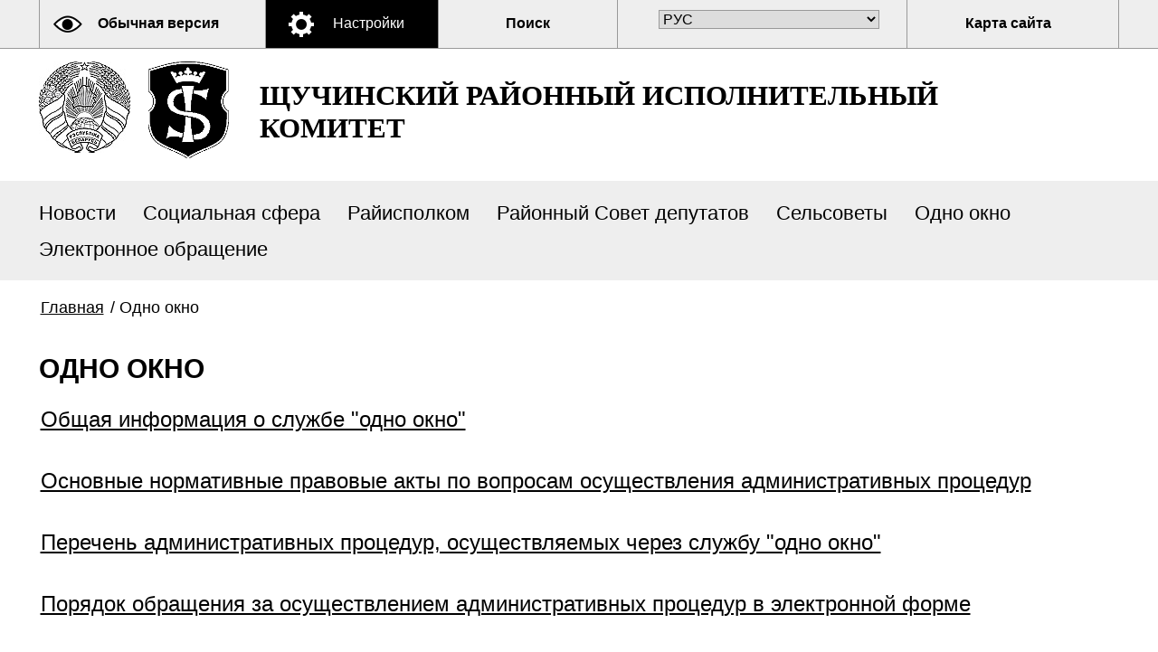

--- FILE ---
content_type: text/html; charset=UTF-8
request_url: https://schuchin.gov.by/special/ru/okno-ru/
body_size: 3325
content:
		    <!DOCTYPE HTML>
<html lang="ru-RU">
<head>
    <meta charset="utf-8" />
    <meta name="viewport" content="width=device-width, initial-scale=1.0" />
            <title>Одно окно | | Щучинский район | Щучин | Щучинский райисполком | Новости Щучинского района</title>
    <link rel="stylesheet" href="/styles/design/special_styles.css" type="text/css" />
        <link rel="icon" href="/desimages/favicon.gif" type="image/gif"/>
    <script src="/scripts/design/hv_scripts.js"></script>

    <meta name="keywords" content=""/>
    <meta name="description" content=""/>
</head>
<body id="hv_main_part" class="hv_white">
    <a id="to_top" class="to_top_a"></a>

    <div class="hv_top">
    <div class="all">   
                 <div class="hv_to_normal"><a href="/ru/" title="Обычная версия">Обычная версия</a></div>

        <div class="hv_options_closed" id="hv_options_close" onclick="hv_options.OpenOptions('hv_options_close', 'hv_options_opened', 'hv_options_closed')">Настройки
        </div>
        <div class="hv_search_nsel" id="hv_options_search"><a  onclick="showHide('hv_search_block');" href="javascript:void(0)">Поиск</a></div>
        <div class="hv_search_block" id="hv_search_block">
            		<form method="get" action="/special/ru/search-ru/getResults/" class="search_form">
	<input type="text" value="" placeholder="Поиск по сайту" id="search_str" name="query" class="hv_in_text"/>
        <input type="submit" class="hv_search_form_btn" value="Найти"/>
</form>
        </div>
        <div class="hv_lang">
            		<select onchange="change_lang(this)">
    	
        <option value="/special/ru/" selected>РУС</option>
    	
        <option value="/special/en/" >ENG</option>
    	
        <option value="/special/by/" >БЕЛ</option>
    </select>

        </div>
        <div id="hv_optionsMenu">
            <div class="hv_opt_block">
                <div class="hv_om_font_title">Настройки шрифта</div>
                <div class="hv_om_item hv_om_sel " id="hv_om_ptsans" onclick="hv_options.ChangeFontType('Arial', this)">Arial</div>
                <div class="clear"></div>
                <div class="hv_om_item" id="hv_om_timesnewroman" onclick="hv_options.ChangeFontType('Times New Roman', this)">Times New Roman</div>
                <div class="clear"></div>
            </div>	
            <div class="hv_opt_block">
                <div class="hv_om_font_title">Размер шрифта</div>
                <div id="hv_small_font" class="hv_font_all">
                        <a onclick="hv_options.ChangeFont('18', 'hv_small_font')" title="Маленький размер шрифта (18 пикселей)">A</a>
                </div>
                <div id="hv_medium_font" class="hv_font_all hv_font_sel ">
                        <a onclick="hv_options.ChangeFont('24', 'hv_medium_font')" title="Средний размер шрифта (24 пикселя)">A</a>
                </div>
                <div id="hv_large_font" class="hv_font_all">
                        <a onclick="hv_options.ChangeFont('30', 'hv_large_font')" title="Большой размер шрифта (30 пикселей)">A</a>
                </div>
            </div>
            <div class="hv_opt_block">
                <div class="hv_om_font_title_small hv_in">Межбуквенное расстояние</div>
                <div class="hv_om_item hv_om_sel" id="hv_om_normal" onclick="hv_options.ChangeLetterSpacing('normal', this)">Стандартное</div>
                <div class="clear"></div>
                <div class="hv_om_item" id="hv_om_larger" onclick="hv_options.ChangeLetterSpacing('5px', this)">Увеличенное</div>
                <div class="clear"></div>
                <div class="hv_om_item" id="hv_om_large" onclick="hv_options.ChangeLetterSpacing('10px', this)">Большое</div>
                <div class="clear"></div>
            </div>
            <div class="hv_opt_block hv_block_ots">
                <div class="hv_om_font_title hv_in">Цветовая схема</div>
                <div class="hv_om_color_item hv_om_color_sel" id="hv_om_white" onclick="hv_options.ChangeColor('hv_white', 'hv_bw', 'hv_bw', 'hv_om_white')"><div ><span>Черным <br/> по белому</span></div></div>
                <div class="hv_om_color_item" id="hv_om_black" onclick="hv_options.ChangeColor('hv_black_bk', 'hv_black', 'hv_black', 'hv_om_black')"><div><span>Белым <br/>по черному</span></div></div>
                <div class="clear"></div>
            </div>
            <div class="hv_opt_block hv_block_ots2">
                <div class="hv_om_close" onclick="hv_options.OpenOptions('hv_options_close', 'hv_options_opened', 'hv_options_closed')"></div>
            </div>
            <div class="clear"></div>
        </div>		
        <div class="hv_sitemap_block"><a href="/special/ru/sitemap_special-ru/" title="Карта сайта">Карта сайта</a></div>
        <div class="clear"></div>                
     </div>       
    </div>  
<div  class="all">
    <div class="top">
        <a href="/special/ru/" title="На главную" class="hv_gerb_rb"></a>
        <a href="/special/ru/" title="На главную" class="hv_gerb"></a>
        <a title="На главную" href="/special/ru/" class="hv_logo_text">Щучинский районный исполнительный комитет</a>
                <div class="clear"></div>
    </div>
</div>        
    <div class="hv_top_menu_all"  id="h_menu">
        		<div class="all hv_top_menu">
                        <div class="hv_top_menu_item">
                                    <a   href="https://schuchin.gov.by/special/ru/lenta-news-ru/" title="Новости">Новости</a>
                            </div>
                                <div class="hv_top_menu_item">
                                    <a   href="https://schuchin.gov.by/special/ru/social-ru/" title="Социальная сфера">Социальная сфера</a>
                            </div>
                                <div class="hv_top_menu_item">
                                    <a   href="https://schuchin.gov.by/special/ru/rayispolkom-ru/" title="Райисполком">Райисполком</a>
                            </div>
                                <div class="hv_top_menu_item">
                                    <a   href="https://schuchin.gov.by/special/ru/deputaty-ru/" title="Районный Совет депутатов">Районный Совет депутатов</a>
                            </div>
                                <div class="hv_top_menu_item">
                                    <a   href="https://schuchin.gov.by/special/ru/selsov-ru/" title="Сельсоветы">Сельсоветы</a>
                            </div>
                                <div class="hv_top_menu_item">
                                    <a   href="https://schuchin.gov.by/special/ru/one-window-granica-ru/" title="Одно окно">Одно окно</a>
                            </div>
                                <div class="hv_top_menu_item">
                                    <a   href="https://schuchin.gov.by/special/ru/social_reception-ru/" title="Электронное обращение">Электронное обращение</a>
                            </div>
                <div class="clear"></div>
</div>
    </div>
     
    
<div  class="all">  


<div class="main_inner">
      		
    		




    

<div class="inner_content">
    <div class="news_view_left_col">        
       
            		<div class="taxonomy mb-3 mb-sm-5"><a href="/special/ru/" title="Главная">Главная</a>&nbsp;/
   
      	<span>Одно окно</span>
       
</div>
        
                <h1 class="inner_section_h1">Одно окно</h1>
        		    <ul class="sp_menu other ">

                
                                          

                                                                                                    <ul>              
                
                                          

                                                                                            </li>
                                          

                                                                                            </li>
                                          

                                                                                                </li>
                                </ul></li>
    
                                          

                                                                                                    <ul>              
                
                                          

                                                                                            </li>
                                          

                                                                                            </li>
                                          

                                                                                            </li>
                                          

                                                                                            </li>
                                          

                                                                                            </li>
                                          

                                                                                            </li>
                                          

                                                                                            </li>
                                          

                                                                                                </li>
                                </ul></li>
    
                                          

                                                                                                                </li>  
                
                                          

                                                                                                    <ul>              
                
                                          

                                                                                            </li>
                                          

                                                                                            </li>
                                          

                                                                            <ul>                
                                          

                                                                            <ul>                
                                          

                                                                                                </li>
                                </ul></li>
    
                                          

                                                                                            </li>
                                          

                                                                                                </li>
                                </ul></li>
            </ul></li>
    
                                          

                                                                                                                </li>  
                
                                          

                                                                                                                </li>  
                
                                          

                                                                                                    <ul>              
                
                                          

                                                                                            </li>
                                          

                                                                                            </li>
                                          

                                                                                            </li>
                                          

                                                                                            </li>
                                          

                                                                                            </li>
                                          

                                                                                            </li>
                                          

                                                                                            </li>
                                          

                                                                                            </li>
                                          

                                                                                            </li>
                                          

                                                                                            </li>
                                          

                                                                                            </li>
                                          

                                                                                            </li>
                                          

                                                                                            </li>
                                          

                                                                                            </li>
                                          

                                                                                            </li>
                                          

                                                                                            </li>
                                          

                                                                                            </li>
                                          

                                                                                            </li>
                                          

                                                                                            </li>
                                          

                                                                                            </li>
                                          

                                                                                            </li>
                                          

                                                                                            </li>
                                          

                                                                                            </li>
                                          

                                                                                            </li>
                                          

                                                                                            </li>
                                          

                                                                                                </li>
                                </ul></li>
    
                                          

                                                                                                    <ul>              
                
                                          

                                                                                            </li>
                                          

                                                                                            </li>
                                          

                                                                                            </li>
                                          

                                                                                            </li>
                                          

                                                                                            </li>
                                          

                                                                                                </li>
                                </ul></li>
    
                                          

                                                                                                                </li>  
                
                                          

                                                                                                    <ul>              
                
                                          

                                                                                            </li>
                                          

                                                                                            </li>
                                          

                                                                                            </li>
                                          

                                                                                            </li>
                                          

                                                                                            </li>
                                          

                                                                                                </li>
                                </ul></li>
    
                                          

                                                                                                                </li>  
                                                            </ul></li>
                        </ul>
        <div class="inner_view clearfix">
                                                                                    <div class="inner_view_right_col pt-3 pl-sm-53">
                    
                                
                <div class="inner_text clearfix">
<p align="center" style="text-align: left;"><a href="/special/ru/12345-ru">Общая информация о службе "одно окно"</a></p> 
<p align="center" style="text-align: left;"><a href="/uploads/files/Obrazcy-odno-okno/PEREChNI/perechen-pravovyh-aktov-1.pdf">Основные нормативные правовые акты по вопросам осуществления административных процедур</a></p> 
<p align="center" style="text-align: left;"><a href="/special/ru/per-ru">Перечень административных процедур, осуществляемых через службу "одно окно"</a></p> 
<p align="center" style="text-align: left;"><a href="/special/ru/perelf-ru">Порядок обращения за осуществлением административных процедур в электронной форме</a></p> 
<p align="center" style="text-align: left;"><a href="/special/ru/prava-ru">Права и обязанности заинтересованных лиц, а также третьих лиц</a></p> 
<p align="center" style="text-align: left;"><a href="/special/ru/por-ru">Порядок обжалования административных решений</a></p> 
<p align="center" style="text-align: left;"><a href="/special/ru/noi-ru">Наименование и место нахождения вышестоящего органа</a></p> 
<p align="center" style="text-align: left;"><a href="/special/ru/ocen-ru">Оценить работу службы «одно окно» на портале рейтинговой оценки</a></p></div>
                                                                           
                                            </div>
        </div>
    </div>
    
</div>
    <div class="clear"></div>
</div>
    
            
                        </div>
        <!--<div class="hv_top_menu_all">
                    </div>-->
        <div class="footer">
            <div class="all">
                <a href="#to_top" title="Наверх" class="to_top"></a>
                <div class="copyright">
                                                		

<p>					© Щучинский районный исполнительный комитет, 2025					<br /> <span class="footer_second_line">Разработка и поддержка сайта</span> <span class="footer_belta_name"> <a href="http://belta.by/">БЕЛТА</a> </span> </p>


                    
                </div>
                <div class="clear"></div>
            </div>
        </div>
    
    <script>
        var defSet = new Object();
        defSet = getStandartOptions();    
        var defLetterSpacing = new Object();
        var defLetterSpacing = getStandartLetterSpacing();    
        var defFontType = new Object();
        defFontType =  getStandartFontType();    
        var set = new Object(); 
        set = getAllOptions();
        for(var key in defSet)
            set[key] = set[key] || defSet[key];    
        if(set.hv_font_family != "Times New Roman")
           set.hv_font_family = "pt sans caption";   
        set.hv_letter_spacing_id = defLetterSpacing[set.hv_letter_spacing];    
        set.hv_font_type_id = defFontType[set.hv_font_family];    
        hv_options = new hvOptions('hv_main_part', 'hv_optionsMenu','hv_optionsMenu',set);
    </script>
    <script src="/scripts/design/jquery-3.4.1.min.js"></script>
    <script src="/scripts/design/script.js"></script>
    
  


        
</body>
</html>

--- FILE ---
content_type: text/css
request_url: https://schuchin.gov.by/styles/design/special_styles.css
body_size: 7369
content:
body{font-family:Arial, tahoma, sans-serif;margin:0px;font-size:24px}
*{-moz-box-sizing:border-box;-webkit-box-sizing:border-box;box-sizing:border-box;}
.end{clear:both;font-size:1px;margin:0px;}

.hv_white{background:#fff;color:#000;}
.hv_black_bk{background:#000;color:#fff;}

img{border:0px;margin: 5px 15px 10px 0px;float:left}
.all img{display: none}
.clear{clear:both;font-size:1px}
.left{float:left}
.right{float:right}
p{margin:0px 0px 40px}
a{color:inherit;text-decoration:underline;padding: 0px 2px}
a:hover{text-decoration: none}
.hv_white a{color:#000;}
.hv_black_bk a{color:#fff;}
.hv_white a:hover{color:#fff;background-color: #000}
.hv_white .hv_search_sel a:hover{background:#5d5d5d url("/desimages/special/search_h.png") 30px center  no-repeat;}
.hv_black_bk a:hover{color:#000;background-color: #fff}
.hv_black_bk .hv_search_sel a:hover{background:#d2d2d2 url("/desimages/special/search.png") 30px center  no-repeat;color: #000}
.to_top_a{padding: 0px;font-size: 0px;}

h1{font-size:125%;color:inherit;margin-top:40px;margin-bottom:25px;padding:0px;position:relative;z-index:10;text-transform:uppercase}
h2{font-size:125%;margin-top:15px;margin-bottom:25px;padding:0px;position:relative;z-index:10}
h3{font-size:115%;margin-top:15px;margin-bottom:5px;padding:0px;position:relative;z-index:10;}
h1+h2{margin-top:0px}
h2+h3{margin-top:0px}
.hv_date+h1{margin-top:20px}

p+h2, p+h3, p+h4{margin-top:0px}

ol{margin:15px 0px 15px 0px;padding:0px;list-style-position:inside;}
ol li{margin:8px 0px 0px;}
ol li ol{margin:24px 0px 24px 15px}
ul{margin:15px 0px 15px 0px;padding:0px;list-style:none;}
ul li{margin-top:8px;}
ul li:first-child{margin-top:0px}
ul li ul{margin:24px 0px 24px 10px}
#hv_main_part > div:nth-of-type(4){
    min-height: calc(100vh - 360px);
}
table{border-collapse: collapse;margin:15px 0px;}
caption{font-weight:bold;text-align:left;padding-bottom:10px}
th{font-weight:bold;}
th, td{padding:8px;border:2px;}
td{vertical-align:top;}
.hv_white ul li{background:url("/desimages/special/ul_b.png") left 10px  no-repeat;padding-left:35px;margin-top:10px;}
.hv_black_bk  ul li{background:url("/desimages/special/ul.png") left 10px  no-repeat;padding-left:35px;margin-top:10px;}

ol{margin:15px 0px 8px 0px;padding:0px;list-style: none;counter-reset: item}

.hv_white ol li:before{background: #000;color: #fff;}
.hv_black_bk ol li:before{background: #fff;color: #000;}
ol li:before{counter-increment:item; content:counters(item,".");margin-right:5px;padding:1px 5px;font-weight:bold;text-align: center;line-height: 1}

ol li{margin:15px 0px 0px; margin-bottom: 10px; padding-top: 2px;position: relative;
}

ol li ol li {
    margin-bottom: 10px;
    padding-left: 40px;
    padding-top: 2px;
}

ol li ol li ol li {
	padding-left:40px;
}

ol li ol li ol  {
margin-left:10px;
}

.hv_om_font_title {padding: 0 10px;}
.hv_opt_block hv_block_ots2{display: none}

.hv_white table, .hv_white th, .hv_white td{border:2px solid #000}
.hv_black_bk table, .hv_black_bk th, .hv_black_bk td{border:2px solid #fff}

.hv_white th{background-color:#fff;color:#000}
.hv_black_bk th{background-color:#000;color:#fff;}

.all{width:1273px;margin:0px auto;position:relative;padding: 0px 39px}
.main{padding: 50px 0px}
.main img{display: none}

.hv_top{font-size:16px;position:relative;letter-spacing:normal;color:#fff;border-bottom:1px solid #999999;min-width: 1268px;font-family: 'Arial'}
.hv_white .hv_top{background-color:#eee;}
.hv_black_bk .hv_top{background-color:#5d5d5d;}

.hv_om_font_title, .hv_om_font_title_small{font-size:14px;font-weight:bold;margin-top:12px;text-align:center;margin-bottom:25px;}
.hv_om_font_title_small{margin-right:5px}

#hv_om_normal, #hv_om_larger, #hv_om_large{margin-right:5px}
#hv_om_normal{letter-spacing:normal}
#hv_om_larger{letter-spacing:3px}
#hv_om_large{letter-spacing:6px;margin-right:0px}

.hv_to_normal{width:250px;float:left;padding:17px 0px 18px 0px;border-left:1px solid #999; }
.hv_white  .hv_to_normal{background:url("/desimages/special/normal.png") 15px center  no-repeat;}
.hv_white  .hv_to_normal:hover{background:#5d5d5d url("/desimages/special/normal_h.png") 15px center  no-repeat;}
.hv_white  .hv_to_normal:hover a{color:#fff;}
.hv_black_bk .hv_to_normal{background:url("/desimages/special/normal_h.png") 15px center  no-repeat;}
.hv_black_bk .hv_to_normal:hover{background:#d2d2d2 url("/desimages/special/normal.png") 15px center  no-repeat;}
.hv_black_bk .hv_to_normal:hover a{color:#000;background-color:transporant}
.hv_white .hv_to_normal a{color:#000;text-decoration:none;font-size:16px;font-weight:bold;padding:17px 10px 18px 64px;}
.hv_black_bk .hv_to_normal a{color:#fff;text-decoration:none;font-size:16px;font-weight:bold;padding:17px 10px 18px 64px;}
.hv_to_normal a:hover{background-color:transparent}

.hv_sitemap_block{width:234px;float:left;padding:17px 0px 18px 0px;border-right:1px solid #999;}
.hv_white  .hv_sitemap_block:hover{background-color: #5d5d5d}
.hv_white  .hv_sitemap_block:hover a{color:#fff;background-color:transporant}
.hv_black_bk .hv_sitemap_block:hover{background-color: #d2d2d2}
.hv_black_bk .hv_sitemap_block:hover a{color:#000;background-color:transporant}
.hv_white .hv_sitemap_block a{color:#000;text-decoration:none;font-size:16px;font-weight:bold;padding:17px 48px 18px 64px;background-color:transporant}
.hv_black_bk .hv_sitemap_block a{color:#fff;text-decoration:none;font-size:16px;font-weight:bold;padding:17px 48px 18px 64px;background-color:transporant}
.hv_sitemap_block a:hover{background-color:transparent}

.hv_options_closed,.hv_options_opened{float:left;cursor:pointer;padding:17px 30px 18px 74px;border-left:1px solid #999;}
#hv_options_close{width:191px;}
.hv_white .hv_options_closed,.hv_options_opened{background:#000 url("/desimages/special/opt.png") 25px center  no-repeat;}
.hv_white .hv_options_closed:hover,.hv_white .hv_options_opened{background:#5d5d5d url("/desimages/special/opt_h.png") 25px center  no-repeat;cursor:pointer;color: #fff}
.hv_white .hv_options_opened{display:block}



.hv_black_bk .hv_options_closed,.hv_options_opened{background:#fff url("/desimages/special/opt_b.png") 25px center  no-repeat;color:#000;}
.hv_black_bk .hv_options_closed:hover, .hv_black_bk .hv_options_opened{background:#d2d2d2 url("/desimages/special/opt_b.png") 25px center  no-repeat;cursor:pointer;color: #000}
.hv_black_bk .hv_options_opened{display:block}

.hv_search_nsel,.hv_search_sel{width:198px;float:left;cursor:pointer;padding:17px 0px 18px 0px;border-left:1px solid #999;}
.hv_white  .hv_search_nsel{background: url("/desimages/special/search.png") 30px center  no-repeat;}
.hv_white  .hv_search_nsel:hover,.hv_white .hv_search_sel{background:#5d5d5d url("/desimages/special/search_h.png") 30px center  no-repeat;}
.hv_white .hv_search_nsel a,.hv_white .hv_search_sel a{color:#000;text-decoration:none;font-size:16px;font-weight:bold;padding:17px 70px 19px 74px;}
.hv_white  .hv_search_nsel:hover a,.hv_white .hv_search_sel a{color:#fff;}
.hv_black_bk .hv_search_nsel{background: url("/desimages/special/search_h.png") 30px center  no-repeat;}
.hv_black_bk .hv_search_nsel:hover,.hv_black_bk .hv_search_sel{background:#d2d2d2 url("/desimages/special/search.png") 30px center  no-repeat;}
.hv_black_bk .hv_search_nsel a,.hv_black_bk .hv_search_sel a{text-decoration:none;font-size:16px;font-weight:bold;padding:17px 70px 19px 80px;}
.hv_black_bk .hv_search_nsel a{color: #fff}
.hv_black_bk .hv_search_sel a{color: #000}
.hv_white .hv_search_nsel a:hover{background:#5d5d5d url("/desimages/special/search_h.png") 30px center  no-repeat;}
.hv_black_bk .hv_search_nsel a:hover{background:#d2d2d2 url("/desimages/special/search.png") 30px center  no-repeat;color: #000}

.hv_lang{float:left;font-size:16px;font-weight:bold;padding:11px 30px 21px 30px;border-left:1px solid #999;border-right:1px solid #999;}
@media screen and (min--moz-device-pixel-ratio:0){
    .hv_lang{padding:11px 30px 15px 30px;}
}
.hv_lang select{margin-left:15px;border:1px solid #999;width:244px;cursor:pointer;font-size:16px;}
.hv_white .hv_lang{color:#000;}
.hv_white .hv_lang option{background:#fff;color:#000;}
.hv_black_bk  .hv_lang{color:#fff;}
.hv_black_bk .hv_lang select{background:#000;color:#fff;}
.hv_black_bk  .hv_lang option{background:#000;color:#fff;}


.hv_gerb{position:relative;z-index:10;margin:14px 0px 22px 0px;display: block;background-repeat:no-repeat;width:101px;height:110px;cursor:pointer;float:left}
.hv_white .hv_gerb{background-image:url('/desimages/special/hv_gerb.png');}
.hv_black_bk .hv_gerb{background-image:url('/desimages/special/hv_gerb_black.png');}
.hv_gerb:hover{background-color: transparent!important}
.hv_gerb_rb{position:relative;z-index:10;margin:14px 20px 22px 0px;display: block;background-repeat:no-repeat;width:101px;height:101px;cursor:pointer;float:left}
.hv_white .hv_gerb_rb{background-image:url('/desimages/special/hv_gerb.jpg');}
.hv_black_bk .hv_gerb_rb{background-image:url('/desimages/special/hv_gerb_black.jpg');}
.hv_gerb_rb:hover{background-color: transparent!important}
.hv_logo_text{float:left;font-size:31px;margin:34px 0px 0px 20px;font-weight:bold;font-family:'PT Serif';text-decoration: none;text-transform: uppercase;letter-spacing: normal!important;font-family:'PT Serif';width:920px}
.hv_logo_text:hover{background-color:transparent!important;}
.hv_white .hv_logo_text{color:#000!important}
.hv_black_bk .hv_logo_text{color:#fff!important}

#hv_optionsMenu{width:1035px;position:absolute;top:54px;display:none;z-index:100;padding-bottom:20px;padding-top:9px;}
.hv_white #hv_optionsMenu{background-color:#5d5d5d;color:#fff}
.hv_black_bk #hv_optionsMenu{background-color:#d2d2d2;color:#000}

.hv_white .hv_top_menu_all{background:#eee;padding-bottom:20px;}
.hv_black_bk .hv_top_menu_all{background:#5d5d5d;padding-bottom:20px;}
.hv_top_menu{letter-spacing:normal;position:relative;z-index:10;padding: 15px 24px}
.hv_white .hv_top_menu{background-color: #eee;}
.hv_black_bk .hv_top_menu{}

.hv_top_menu_item{float:left;padding:3px 0px;margin:3px 0px;}
.hv_top_menu_item a{text-decoration:none;padding:10px 15px 7px 15px;font-size:22px;}

.hv_white .hv_top_menu_item:hover{background: #000000}
.hv_black_bk .hv_top_menu_item:hover{background: #fff}
.hv_white .hv_top_menu_item_sel{background:#5d5d5d;}
.hv_black_bk .hv_top_menu_item_sel{background:#d2d2d2;}
.hv_white .hv_top_menu_item:hover a, .hv_white .hv_top_menu_item_sel{color:#fff}
.hv_black_bk .hv_top_menu_item:hover a, .hv_black_bk .hv_top_menu_item_sel{color:#000}


.hv_dop_menu_center{width:990px;margin:0px auto;position:relative}
.hv_white  .hv_dop_menu_center{color:#fff;}
.hv_black_bk .hv_dop_menu_center{color:#000;}
.hv_dop_menu{padding:10px 0px 10px 0px;font-size:22px;font-weight:normal;}
.hv_dop_menu span{font-size:48px;font-weight:bold;position:relative;top:7px;left:6px;line-height:25px;}
.hv_white .hv_dop_menu{background:#fff;}
.hv_black_bk .hv_dop_menu{background:#ddd;}
.hv_white .hv_dop_menu a{border:3px solid #5d5d5d;}
.hv_black_bk .hv_dop_menu a{border:3px solid #ddd;}
.hv_white .hv_dop_menu{background:#5d5d5d;color:#fff}
.hv_black_bk .hv_dop_menu{}
.hv_dop_menu a{padding:6px 10px;display:inline-block;margin: 0px 5px 0px 0px;text-decoration:none;font-size:22px;font-weight:bold;}
.hv_white .hv_dop_menu a{color:#fff}
.hv_black_bk .hv_dop_menu a{color:#000}
.hv_white .hv_dop_menu a:hover{border:3px solid #fff;}
.hv_black_bk .hv_dop_menu a:hover{border:3px solid #000;}

.fp_title{padding-bottom: 50px;}
.fp_title span{font-weight: bold;font-size:150%;padding-right: 30px}
.all_link{font-size:75%;text-decoration: none;padding: 5px 10px}
.hv_white .all_link:hover{color:#fff;background-color: #000}
.hv_black_bk .all_link:hover{color:#000;background-color: #fff}
.news_item{padding-bottom: 60px}
.news_date{padding-bottom: 10px;margin-top: 20px;}
.news_title{font-weight: bold;text-decoration: none;font-size:120%;padding-bottom: 20px;display: block;}
.news_title a{text-decoration: none}
.news_item+.fp_title{padding-top: 30px}
.hv_white .news_item+.fp_title{border-top:1px solid #999999}
.hv_black_bk .news_item+.fp_title{border-top:1px solid #ffffff}

.of_doc_item{padding-bottom: 50px}
.of_doc_item a{display: block;text-decoration: none;padding:0px 2px}
.hv_white .of_doc_item:hover a{color:#fff;background-color: #000}
.hv_black_bk .of_doc_item:hover a{color:#000;background-color: #fff}

.footer {display: table;width:100%}
.hv_white .footer{background-color: #eee;border-top:1px solid #999999}
.hv_black_bk .footer{background:#5d5d5d;border-top:1px solid #ffffff}

.to_top{display:table-cell;width:106px;}
.hv_white .to_top{background: #5d5d5d url('/desimages/special/to_top_icon.png') no-repeat 50% 50%}
.hv_black_bk .to_top{background: #ddd url('/desimages/special/to_top_icon_bk.png') no-repeat 50% 50%}
.copyright{display: table-cell;padding-left: 20px;padding-top: 20px;padding-bottom: 20px}

.sitemap a{text-decoration: none}
.sitemap_top_el{font-size:130%;padding: 10px 0px}

.er_404{font-size:500%;font-weight: bold}
.err{display: inline-block;font-size: 75%;padding-left: 40px}
.err_text{padding: 40px 0px}



.hv_doc_main{padding-left:24px;padding-bottom:40px;margin-bottom:30px;border-bottom:3px solid #cacaca;}
.hv_doc_main_title{font-size:36px;margin:30px 0px;font-weight:bold;}
.hv_doc_main_text{line-height:36px;}

.hv_doc_inner{padding-left:24px;padding-bottom:40px;margin-bottom:30px;}
.hv_doc_inner_title{font-size:36px;margin:30px 0px;font-weight:bold;}
.hv_doc_inner_text{line-height:36px;}

.hv_official{}
.hv_official h2{margin-left:15px;margin-bottom:15px;}
.hv_official  h2 a{text-decoration:none;padding:4px 15px;font-weight:bold;}
.hv_white .hv_official h2 a:hover{text-decoration:none;background:#000;color:#fff;}
.hv_black_bk .hv_official h2 a:hover{text-decoration:none;background:#fff;color:#000;}

.hv_news_title{position:relative;z-index:10}
.hv_news_text{position:relative;z-index:10;margin-top:10px;}
.hv_news_text a{text-decoration:none;}
.hv_news_title a{text-decoration:none;font-weight:bold;}
.hv_news_block{margin-left:15px;padding:15px;margin-bottom:10px;}
.hv_white .hv_news_block:hover{border:2px solid #5d5d5d;}
.hv_white .hv_news_block{border:2px solid #fff;}
.hv_black_bk .hv_news_block:hover{border:2px solid #fff;}
.hv_black_bk .hv_news_block{border:2px solid #000;}
.hv_news_block_inner{padding:15px;margin-bottom:10px;position:relative;left:-15px;}
.hv_white .hv_news_block_inner:hover{border:2px solid #5d5d5d;}
.hv_white .hv_news_block_inner{border:2px solid #fff;}
.hv_black_bk .hv_news_block_inner:hover{border:2px solid #fff;}
.hv_black_bk .hv_news_block_inner{border:2px solid #000;}
.hv_white .hv_news_block_inner span{background:#000;color:#fff;}
.hv_black_bk .hv_news_block_inner span{background:#fff;color:#000;}


.hv_white .hv_bottom_all{border-top:1px solid #999;border-bottom:1px solid #999;background:#eee;}
.hv_black_bk .hv_bottom_all{border-top:1px solid #999;border-bottom:1px solid #999;background:#5d5d5d;}
.hv_bottom{font-size:18px;height:56px;width:1100px;margin:0 auto;}
.hv_bottom_arr{width:104px;height:56px;float:left;margin-right:24px;}
.hv_bottom_arr a{padding:28px 15px;display:block}
.hv_white .hv_bottom_arr{background:#000 url("/desimages/special/bot-arr.png") center center  no-repeat;}
.hv_black_bk .hv_bottom_arr{background:#fff url("/desimages/special/bot-arr-b.png") center center  no-repeat;}
.hv_bottom_right{float:right;margin-top:15px;}
.hv_bottom_center{float:left;margin-top:15px;}
.hv_bottom_right a{text-decoration:none;}
.hv_white .hv_bottom{}
.hv_black_bk .hv_bottom{}

.hv_om_item{float:left;cursor:pointer;font-size:24px;padding:0px 5px;margin-left:27px;margin-bottom:12px;margin-right:20px;border:3px solid transparent;}
.hv_float{float:left}
.hv_om_item span{padding:3px 8px;margin:5px;display:block}
#hv_om_ptsans{font-family:"Arial"}
#hv_om_georgia{font-family:"Times New Roman"}
.hv_white .hv_om_sel, .hv_white .hv_om_color_sel div {color:#000;background:#fff;}
.hv_white .hv_om_item:hover {border:3px solid #fff;}

.hv_black_bk .hv_om_sel, .hv_black_bk .hv_om_color_sel div {color:#fff;background:#d2d2d2;}
.hv_black_bk .hv_om_item:hover {border:3px solid #000;}

.hv_black_bk .hv_om_sel, .hv_black_bk .hv_om_color_sel div{background:#000;}
.hv_black_bk .hv_om_item:hover{}

.hv_opt_block{float:left;border-right:1px solid #a1a1a1;min-height:205px;}

.hv_font{margin:23px 4px 0px 0px;float:left}
#hv_small_font, #hv_medium_font, #hv_large_font{font-weight:bold;}
 #hv_main_part .hv_search_smalltext{
      margin-bottom: 40px;
  }
.hv_font_all{text-align:center;margin:2px 25px;}
.hv_search_smalltext span{font-weight: bold} 
.hv_font_all a{text-decoration:none;display:block;cursor:pointer;padding-left:12px;padding-right:12px;}
.hv_white .hv_font_all a{color:#fff;}
.hv_white .hv_font_sel a{color:#000;}
.hv_black_bk .hv_font_all a{color:#000;}
.hv_black_bk .hv_font_sel a{color:#fff;}
#hv_small_font a{font-size:24px;margin-top:15px;}
#hv_medium_font a{font-size:35px;margin-top:4px}
#hv_large_font a{font-size:40px;margin-top:0px}
.hv_white .hv_font_sel, .hv_font_all:hover{background-color:#fff;}
.hv_black_bk .hv_font_sel, .hv_font_all:hover{background-color:#000;}
.hv_white .hv_font_all a:hover{background-color:#fff;color:#000;}
.hv_black_bk  .hv_font_all a:hover{background-color:#000;color:#fff;}
.hv_in{margin-bottom:12px;}

.hv_white .hv_om_color_item div{border:3px solid transparent;background:#5d5d5d;}
.hv_black_bk .hv_om_color_item div{border:3px solid transparent;background:#d2d2d2;}
.hv_om_color_item span{padding:8px 5px;margin:4px;display:block;text-align:center}
#hv_om_white{margin-right:5px;}
#hv_om_white span{background-color:#fff;color:#000}
#hv_om_black span{background-color:#000;color:#fff;}

.hv_om_color_item{float:left;cursor:pointer;font-size:24px;border:3px solid transparent;background-repeat: no-repeat; background-position:bottom center;padding-bottom:45px}
.hv_white .hv_om_color_item:hover{border:3px solid #fff;}
.hv_black_bk .hv_om_color_item:hover{border:3px solid #000;}
.hv_white .hv_om_color_sel{background-image:url('/desimages/special/hv_om_filled_circle.png');border:3px solid #fff;}
.hv_black_bk .hv_om_color_sel{background-image:url('/desimages/special/hv_om_filled_circle_b.png');border:3px solid #000;}

.hv_block_ots{padding:0px 10px 0px 10px;width:342px;}
.hv_block_ots2{padding:0px 0px 0px 18px;border-right:0px;}

.hv_om_close{ width:32px;height:32px;cursor:pointer;}
.hv_white  .hv_om_close{background-image:url('/desimages/special/close_w.png');}
.hv_black_bk .hv_om_close{background-image:url('/desimages/special/close_b.png');}

#hv_search_block {
    display: none;
    padding-bottom: 20px;
    padding-top: 9px;
    position: absolute;
    top: 54px;
    width: 1001px;
    z-index: 100;
}
.hv_white .hv_search_block{background:#5d5d5d;text-align:center}
.hv_black_bk .hv_search_block{background:#d2d2d2;text-align:center}
.hv_in_text{width:938px;border:0px;height:44px;margin-top:40px;font-size:24px;}
.hv_white .hv_in_text{color:#000;background:#fff}
.hv_black_bk .hv_in_text{color:#fff;background:#000}
.hv_search_form_btn{margin-top:37px;width:240px;height:57px;padding:0px;border:0px;font-weight:bold;font-size:24px;}
.hv_white .hv_search_form_btn{background-image:url('/desimages/special/search_b.png');color:#fff;}
.hv_black_bk .hv_search_form_btn{background-image:url('/desimages/special/search_b_b.png');color:#fff;}



.sub_title{margin-top:30px;}
.fb_code{font-size:16px;line-height:16px;margin-bottom:20px;}
.fb_code a{font-size:16px;}
.fb_block{margin-top:10px;}
.l_code{font-size:18px;}
.with_code iframe{float:left;}
.with_code a{font-size:12px;display:block}
.code_info{font-size:14px;display:block;line-height:1.0}
.el_input{margin-bottom:10px;}
.fb_info{font-size:16px}
.l_code_t{margin-top:30px;}

.taxonomy{font-size:75%;}
.taxonomy a{margin-right:0px;}
.taxonomy_img{margin: 0px 10px;float:none}



.hv_pages{clear:both;margin:30px auto 0px;}
.hv_pages_item{margin-left:3px;position:relative;display: inline-block}
.hv_pages_item:first-child{margin-left:0px}
.hv_pages_item a{padding:5px 12px 2px;text-decoration:none;}
.hv_black_bk .hv_pages_item a{color:#fff}
.hv_black_bk .hv_pages_item a:hover{color:#fff}
.hv_point{margin:0px 10px;}
.hv_white .hv_page_sel, .hv_white .hv_pages_item:hover{color:#000}
.hv_black_bk .hv_page_sel, .hv_black_bk .hv_pages_item:hover{color:#fff}

.hv_white .hv_page_sel a{color:#000;font-weight:bold;}
.hv_white .hv_pages_item:hover a{color:#fff;}
.hv_black_bk .hv_page_sel a, .hv_black_bk .hv_pages_item:hover a{font-weight:bold;}
.hv_black_bk .hv_pages_item:hover a:hover{color: black;font-weight:bold;}


.hv_pages_left,.hv_pages_right{width:38px;height:38px;position:relative;top:5px;margin:0px 10px;}

.hv_white .hv_pages_right {color:#000;}
.hv_white .hv_pages_right:hover {color:#fff;}

.hv_black_bk .hv_pages_item a:hover{color: #fff;}
.hv_black_bk .hv_pages_right:hover {color:#000;}

.hv_pages_left img,.hv_pages_right img{position:relative;top:5px;}

.hv_search_text{margin-bottom:20px;margin-top: 20px}
.hv_white .hv_search_text span{background:#000;color:#fff;margin: 0 10px}
.hv_black_bk .hv_search_text span{background:#fff;color:#000;margin: 0 10px}

.hv_search_title{margin: 10px 0 10px 0}

.hv_menu_inner a{text-decoration:none;}
.hv_white .hv_menu_inner li{background:url("/desimages/special/hv_m_i_b.jpg") left 10px  no-repeat;padding-left:40px;}
.hv_black_bk .hv_menu_inner li{background:url("/desimages/special/hv_m_i.jpg") left 10px  no-repeat;padding-left:40px;}


.fp_title{font-weight: bold;font-size: 200%;padding-bottom: 20px;padding-top: 20px;}
.hv_black_bk .fp_tab{border-top:1px solid #fff}
.main_second{padding: 30px 0px}
.img_inner{display: none}
.left_col img{display: none}
.second_bookmarks {margin-top: 30px;margin-bottom:30px}
.taxonomy{margin: 20px 0px}
.wrap_block{display: none}
.wrap_title{display: block;padding-top: 10px}



/**/
.actual_topic{padding-bottom: 20px;border-bottom-width: 1px;border-bottom-style: solid;margin-bottom: 30px}
.hv_white .actual_topic{border-bottom-color: #000}
.hv_black_bk .actual_topic{border-bottom-color: #fff}
.actual_title img{display: none}
.actual_title_a{font-weight: bold;text-decoration: none;font-size:120%;padding-bottom: 20px;}
.all_news{margin: 20px 0px;display: inline-block}

.news_bookmark_item, .news_bookmark_item_sel{font-weight: bold;text-decoration: none;font-size:120%;padding: 5px 10px}
.hv_white .news_bookmark_item_sel{background-color: #000;color: #fff}
.hv_black_bk .news_bookmark_item_sel{background-color: #fff;color: #000}
.news_bookmark_content{display: none}
.content_right{display: none}
.news_bookmark_content_sel{padding: 20px 0px}
.news_block_item, .news_list_one{padding-bottom: 10px;margin-bottom: 30px;}
.news_block_title{font-weight: bold;text-decoration: none;font-size:120%;}
.news_block_date{padding-bottom: 10px}


.main_inner{margin: 20px 0px 50px}
.pages{margin: 20px 0px}
.pages a{padding: 0px 3px;text-decoration: none}
.hv_white .p_sel{background-color: #000;color:#fff}
.hv_black_bk .p_sel{background-color: #fff;color:#000}

.left_menu{margin: 20px 0px}
.hv_white .left_menu{border-top:1px solid #000;border-bottom:1px solid #000;}
.hv_black_bk .left_menu{border-top:1px solid #fff;border-bottom:1px solid #fff;}
.left_menu>li>a{font-size: 120%}
.hv_white .left_menu_selected>a{background-color: #000;color:#fff}
.hv_black_bk .left_menu_selected>a{background-color: #fff;color:#000}

/*Обратная */
.fb_text_before{padding-bottom: 30px}
.fb_text_after{padding-top: 30px}
.fb_form{margin-top:0px;padding:15px 15px 15px 0px;}
.fb_text{display: block;line-height: 1;padding-bottom: 10px;margin-top: 20px;}
.red{font-size:70%;line-height: 1;display: inline-block}
div.red{padding: 18px; font-size: 100%}
.hv_white div.red{color:#fff;background-color: #000; display: none; margin-bottom: 12px;}
.hv_black_bk div.red{color:#000;background-color: #fff; display: block; margin-bottom: 12px;}
.el_input{padding-bottom: 15px}
.el_input input, .el_input textarea, .el_input select{border: 1px solid #b9ced5;width:100%;display: block;font-size:inherit;letter-spacing: inherit;}
.el_input input, .el_input select{height: 40px}
.fb_small_text{font-size:70%;line-height: 1}
.input_file{border:0px!important}
.code_input{width:300px!important;float:left;margin-right:20px}
.fb_code{float: left;width:180px}
.fb_code a{font-size: 11px;line-height: 1;color:#015d28;min-height: 25px;display: inline-block;margin-top:-4px}
.fb_info{font-size:12px}
.fb_send_ok{color:#416641;font-size:18px;padding-bottom: 15px;font-weight: bold}
.fb_send_error{color:red;font-size:18px;padding-bottom: 15px;font-weight: bold}

.hv_white .el_input input, .hv_white .fb_form select,.hv_white .elo_control{border:2px solid #000;}
.hv_black_bk .el_input input, .hv_black_bk .fb_form select, .hv_black_bk .elo_control{border:2px solid #fff;}
.hv_white .fb_form textarea{border:2px solid #000;width:100%;height:150px;}
.hv_black_bk .fb_form textarea{border:2px solid #fff;width:100%;height:150px;}

.fb_form label{font-weight:bold;}
.fb_form label  sup,.code_info sup{position:relative;top:3px;margin-left:3px;}

.input_file_info{display:block;margin-bottom:25px;}
.input_file{margin-top:10px;margin-bottom:0px;font-size:20px;}
#attachfile{margin-bottom:0px;}
#msg_label span{font-weight:normal}
.el_input span{font-size:20px;}
.hv_white .sendform{border:2px solid #000;background:#fff;color:#000;padding:0px 15px;font-size:25px;cursor:pointer;margin-top:20px;}
.hv_black_bk .sendform{border:2px solid #fff;background:#000;color:#fff;padding:0px 15px;font-size:25px;cursor:pointer;margin-top:20px;}
#sendform{margin-top:25px;margin-bottom:10px;cursor:pointer;
-webkit-border-radius: 3px;
-moz-border-radius: 3px;
border-radius: 3px;
}

/* 66 */
.elo_control {
    width: 100%;
    max-width: 100%;
    padding: 10px;
    font-size: 20px;
}

.elo_textarea {
    min-width: 100%;
}

#code {
    width: 150px;
}

.elo_row {
    margin-bottom: 1.75rem;
}

.red_error {
    display: none;
    text-transform: none;
    color: #dc3545;
}

/*Результаты поиска*/
.search_res_item{clear:both;padding-bottom: 40px}
.search_res_img{display: none}
.search_res_title{}
.search_res_title a{display: block;font-weight: bold}
.search_res_info{padding: 30px 0px;font-size: 150%}

.inner_search{display: none;padding: 20px}
.hv_white .inner_search{background:#5d5d5d;color:#fff}
.hv_black_bk .inner_search{background:#d2d2d2;color:#000}
.hv_white .inner_search{border:1px solid #000}
.hv_black_bk .inner_search{border:1px solid #fff}
.inner_search label{display: block;margin-top: 7px}
.inner_search input, .inner_search select{display: block;width:100%;font-size:20px;height: 40px}
.hv_white .inner_search input, .hv_white .inner_search select{border:2px solid #000;}
.hv_black_bk .inner_search input, .hv_black_bk .inner_search select{border:2px solid #fff;}
.search_group{margin-bottom: 7px}
.inner_search .news_block_date{padding-bottom: 0px}
.inner_search .search_form_btn{width: auto;margin: 10px auto}
.red:empty{
    display: none !important;
}
.button_start {
    margin-top: 30px;
}


.hv_top_menu_all {
	padding-bottom: 0px!important;
}

.tx{
    padding: 40px;
    padding-left: 0px;
    border-bottom: 1px solid;
}


.htxt0{
    font-size: 160%;
    margin-bottom: 30px;
}
.n_lenta_date{
    float: left;
    padding: 12px;
    padding-left: 0px;
    margin-bottom: 12px;
    font-weight: bold;
}
.n_lenta_hdr{
    float: left;
    padding: 12px;
    margin-bottom: 12px;
    font-weight: bold;
}
.n_lenta_item1{
    margin-bottom: 30px;
}

.left_menu {
    margin: 0;
    padding: 10px 0;
}
.left_menu {
    border-top: none!important;
    border-bottom: 1px solid #000;
}
.left_menu li{
    padding-left: 0!important;
    margin-top: 10px!important;
    margin-bottom: 10px!important;
}
.left_menu li ul li{
    margin-left: 20px;
}

.hv_logo_text{
    margin-bottom: 30px;
}


.m_rec_ind{padding-top:4px;}
.m_rec_item{float:left;padding-right:18px;}
.m_left{padding-bottom:15px;}
.m_left_item1{font-weight:bold;line-height:1.2em;font-family:Tahoma;padding-bottom:11px;}
.m_left_item1 img{padding-left:5px;padding-bottom:1px;}
.m_left_item1 a{text-decoration:underline;}
.m_left_item1 a:hover{text-decoration:none;cursor:hand;}
.m_left2{font-weight:normal;line-height:1.2em;padding-left:14px;}
.m_left_point{padding-right:5px;}
.m_left_item2{padding-bottom:9px;}

.sm1{padding:15px 0px;line-height:1.3em;}
.sm1 a{text-decoration:underline;}
.sm1 a:hover{text-decoration:none;}
.sm1_li,.sm2_li,.sm_li{padding-bottom:10px; padding-left: 20px;}
.sm_point1,.sm_point2{padding-right:8px;}
.sm_point{padding:0px 8px 3px 0px;}
.sm2,.sm{padding-left:20px;line-height:1.3em;}



.point {
	display: block;
	line-height: 1;
	padding-bottom: 10px;
        font-weight: bold;
}
.forms {
	padding-bottom: 15px;
        margin-bottom: 10px;
}
.hv_white .forms input, .hv_white .forms select, .fb_code input {
	border: 2px solid #000;
}
.forms input, .forms select, .fb_code input {
	height: 40px;
}
.forms input, .forms textarea, .forms select, .fb_code input {
	border: 1px solid #b9ced5;
	width: 100%;
	display: block;
	font-size: 20px;
}
.forms textarea {
	border: 2px solid ;
	width: 100%;
	height: 150px;
}
.pic_code {
    width: 190px;
    float: left;
}
.fb_code input {
    width: 190px!important;
    border: 2px solid #000!important;
}
.fb_code a {
    color: #000;
    font-size: 120%;
}
.hv_black_bk .fb_code a{
    color: #fff;
}
.hv_black_bk .fb_code a:hover{
    color: #000;
    background-color: #fff;
}
.reload_img{
    padding: 10px 0;
}
.hv_white .style_form_submit {
	border: 2px solid #000;
	background: #fff;
	color: #000;
	padding: 0px 15px;
	font-size: 25px;
	cursor: pointer;
	margin-top: 80px;
}
.hv_black_bk .style_form_submit {
	border: 2px solid #fff;
	background: #000;
	color: #fff;
	padding: 0px 15px;
	font-size: 25px;
	cursor: pointer;
	margin-top: 80px;
}
.fb_code{
    margin: 0;
}


.hv_white #button_start {
	border: 2px solid #000;
	background: #fff;
	color: #000;
	padding: 0px 15px;
	font-size: 20px;
	cursor: pointer;
        margin-bottom: 10px;
}

.hv_black_bk #button_start {
	border: 2px solid #fff;
	background: #000;
	color: #fff;
	padding: 0px 15px;
	font-size: 25px;
	cursor: pointer;
}

.n_all, .n_archive {
	float: right;
	padding: 15px 12px;
}

.n_all, .n_archive {
	float: right;
	padding: 15px 12px;
}
.n_all {
	float: left;
}
.n_footer {
	text-align: right;
}
.special_img img{
    display: block!important;
}
.hv_white .fb_form_ok{color:#fff;background-color: #000; padding: 10px;}
.hv_black_bk .fb_form_ok{color:#000;background-color: #fff; padding: 10px;}



.news_block{
    margin-top: 40px;
}
.inner_text .news_list_one{
    padding: 15px 0;
}



/**саб меню на внутренних*/
.sub_menu_inner span{
    color: #fff;
    background-color: #000;
}
.hv_black_bk .sub_menu_inner span{
    color: #000;
    background-color: #fff;
}
.main_inner .sub_menu{
    padding: 10px 0;
}
/** конец саб меню на внутренних*/
 .hv_search_inp_text input{
      font-size: inherit;
      letter-spacing: inherit;
      width: 50%;
  }
  .hv_search_btn_ru input{
      margin-top: 5px;
      font-size: inherit;
      letter-spacing: inherit;
  }

 .search_results .fp_date{margin: 10px 0 10px 0}
 .search_results .fp_news_title{margin: 10px 0 10px 0}
.search_results{margin-bottom: 40px } 


/*электронные обращения'*/
.el_obr label{
    display: block;
    line-height: 1;
    padding-bottom: 10px;
}
.el_obr div input,
.el_obr select{
    border: 2px solid #000;
    height: 40px;
    width: 100%;
    display: block;
    font-size: inherit;
    letter-spacing: inherit;
}

.el_obr div textarea{
    border: 2px solid #000;
    width: 100%;
    height: 150px;
    font-size: inherit;
    letter-spacing: inherit;
}
.el_obr .style_form_submit{
    margin-bottom: 10px;
    cursor: pointer;
    border-radius: 3px;
    width: 200px;
    padding: 0px 15px;
    font-size: 25px;
}

.hv_white .el_obr .style_form_submit {
    border: 2px solid #000;
    background: #fff;
    color: #000;
}
.hv_white .el_obr_fill_field {
    display: inline-block;
    color: #fff;
    background-color: #000;
    margin: 10px 0;
}
.hv_black_bk .el_obr_fill_field {
    display: inline-block;
    color: #000;
    background-color: #fff;
    margin: 10px 0;
}
.el_obr_cap .button_start{
    margin: 20px 0;
}
.el_obr div.red{
    display: none;
}
.el_obr .sub_title{
    margin-bottom: 12px;
}
.el_obr{
    margin-bottom: 77px;
}
.el_obr iframe{
    float: left;
}
/* конец электронные обращения'*/




  /********** ошибка 404 *********/

  .inner_404 {
    padding: 20px 12px;
  }

  .inner_404_text {
    font-size: 190px;
    line-height: 1;
    float: left;
  }

  /*.inner_404_text div {
    font-size: 200px;
    margin-top: -112px;
  }*/
  .er_c{
      font-size: 130px !important;
      font-weight: bold;
  }
  .er_o{
      font-size: 60px !important;
  }
  .cont_404 {
    line-height: 1.3;
  }

  .er1 {
    font-size: 150%;
  }
  .inner_404_number{
      float: left;
      margin: 15px 0 10px 100px;
  }
  .inner_404_number ul li{
      padding-left: 0px;
  }
  .inner_404_number ul li a{
      text-decoration: none;
  }
  .wrap_404 {
      margin: 50px 0 100px 0;
      display: inline-block;
  }

   @media only screen and (max-width:700px){
      .inner_404_text {
        font-size: 25vw;
      }
       .inner_404_text div {
        font-size: 55vw;
        margin-top: -17%;
       }
  }




  /*форма расширенного поиска*/
  .search_inner label,
  .search_inner .search_p_t,
  .search_inner .search_inner_r3{
    display: block;
    line-height: 1;
    padding-bottom: 10px;
  }
  .search_inner .search_input{
    border: 2px solid #000;
    height: 40px;
    width: 100%;
    display: block;
    font-size: 20px;
    margin-bottom: 20px;
  }
  .search_inner .search_period{
      display: none;
  }
  .search_inner #how1{
      width: 20px;
      display: inline-block;
  }
  .search_inner .sort{
      width: 25%;
      display: inline-block;
  }
  .search_inner .sendform input{
    margin-bottom: 10px;
    cursor: pointer;
    border-radius: 3px;
    width: 200px;
    padding: 0px 15px;
    font-size: 25px;
  }
  .search_inner .sendform{
      border: none;
      padding-left: 0;
  }

  .hv_white .search_inner .sendform input {
    border: 2px solid #000;
    background: #fff;
    color: #000;
}

  .hv_black_bk .search_inner .sendform input {
    border: 2px solid #fff;
    background: #000;
    color: #fff;
}
  /*конец форма расширенного поиска*/


  /*пагинатор*/
  .pages .page_item_selected{
      background-color: #000;
      color: #fff;
      padding: 0 3px;
  }
  .hv_black_bk .pages .page_item_selected{
      background-color: #fff;
      color: #000;
  }
  /* конец пагинатор*/


  /*Одна новость*/
  .content_left .list_news{
      text-align: right;
  }
  .list_news{
      margin-top: 20px; 
      text-align: right;
  }
  /*конец Одна новость*/




  /*список новостей*/
  .content_left .sp_content_col .fp_date,
  .content_left .sp_content_col .fp_news_title{
      margin-bottom: 18px;
  }


  .content_left .sp_content_col .fp_news_text{
      margin-bottom: 54px;
  }
  /* конецсписок новостей*/



  
  /*линки в документе*/
  .link_document a{
      display: block;
      margin-bottom: 36px;
  }
  /*конец линки в документе*/




  /*карта сайта*/
  .menu_view .menu_item_1{
      
  }
  .menu_view .menu_item_2{
      margin-left: 30px;
  }
  .menu_view .menu_item_3{
      margin-left: 60px;
  }
  .menu_view .menu_item_4{
      margin-left: 90px;
  }
  .menu_view .menu_item_5{
      margin-left: 120px;
  }
  .menu_view .menu_item_6{
      margin-left: 150px;
  }
  .menu_view .bl_sc,
  .menu_view .line{
      display: none;
  }
  /*Электронные обращения низ*/
  .for_code {
    margin-top: 50px;  
    margin-bottom: 15px;
    display: block;
    line-height: 1;
    padding-bottom: 10px;
  }
  #hv_main_part .style_el_obr_cap {
    width: 240px;
    display: inline-block;
    float: left;
}
.style_el_obr_cap iframe{
    margin-bottom: 20px;
    float: left;
}
.button_start {
    margin-top: 10px;
}
#hv_main_part .style_el_result {
    width: calc(100% - 240px);
    display: inline-block;
}
#hv_main_part .style_warn {
    margin-top: 30px;
}
#hv_main_part .style_el_result {
    width: calc(100% - 240px);
    display: inline-block;
}
.style_el_result input{
    border: 2px solid #000;
    height: 40px;
    width: 100%;
    display: block;
    font-size: inherit;
    letter-spacing: inherit;
}
.main_inner strong{margin: 40px 0;display: block}


  /*конец электронные обращения*/
 
  /*конец карта сайта*/

  body > h1{display: none};

--- FILE ---
content_type: application/javascript
request_url: https://schuchin.gov.by/scripts/design/hv_scripts.js
body_size: 2973
content:
var hv_options;
var hv_menu;

function hvOptions(hv_ID, hv_menu_ID, options_ID,settings){
	this.hv = document.getElementById(hv_ID);
	this.hv_menu = document.getElementById(hv_menu_ID);
	this.optionsOpened = false;
	this.options_menu = document.getElementById(options_ID);
        
  defSet = new Object();
  defSet = getStandartOptions();
  this.defFontSize =      defSet.hv_font_size;
	this.defFont_ID =       defSet.hv_font_sel;
	this.defColor =         defSet.hv_style;
  this.defColor_ID =      defSet.hv_color_sel;
  this.defMenuColor_ID =  defSet.hv_om_color_sel;
	this.defFontType =      defSet.hv_font_family;
	this.defLetterSpacing = defSet.hv_letter_spacing;
        
  this.defFontType_el = document.getElementById('hv_om_ptsans');
  this.defLetterSpacing_el = document.getElementById('hv_om_normal');	

	this.currFontSize_el = document.getElementById(this.defFont_ID);
	this.currColor_el = document.getElementById(this.defColor_ID);
	this.currFontType_el = this.defFontType_el;
	this.currMenuColor_el = document.getElementById(this.defMenuColor_ID);	
  this.currLetterSpacing_el = this.defLetterSpacing_el;
  
  this.currColorClName = 'hv_wb';
        
	this.ChangeFont = ChangeFont;
	this.ChangeColor = ChangeColor;
	this.OpenOptions = OpenOptions;
	this.ChangeFontType = ChangeFontType;
	this.ChangeLetterSpacing = ChangeLetterSpacing;
	this.SetDefaultOptions = SetDefaultOptions;
  this.SetOptions = SetOptions;
  
  this.SetOptions(settings);
}

function ChangeFont(font_size, newFont_id)
{
	var newFont_el = document.getElementById(newFont_id);
	if (newFont_el == this.currFontSize_el){
		return;
	}
	this.hv.style.fontSize = font_size + "px";
	newFont_el.className = "hv_font_all hv_font_sel";
	this.currFontSize_el.className = "hv_font_all";
	this.currFontSize_el = newFont_el;
        
        set_cookie("hv_font_size",font_size);
        set_cookie("hv_font_sel",newFont_id);
}

function ChangeColor(newStyle, newColor_ID, clName, newMenuColor_ID)
{
        set_cookie("hv_style", newStyle);
        set_cookie("hv_color_sel" , newColor_ID);
        set_cookie("hv_om_color_sel", newMenuColor_ID);
        
	var newMenuColor_el = document.getElementById(newMenuColor_ID);
	var newColor_el = null;
	if (newColor_ID){
		newColor_el = document.getElementById(newColor_ID);	
	}
	if (newMenuColor_el == this.currMenuColor_el){
		return;
	}
	this.hv.className = newStyle;
	if (newColor_el){
		newColor_el.className = newColor_el.className + " hv_colors_sel";
	}
	if (this.currColor_el){
		this.currColor_el.className = "hv_colors "+this.currColorClName;
	}
	this.currColor_el = newColor_el;
	this.currColorClName = clName;
	
	newMenuColor_el.className = "hv_om_color_item hv_om_color_sel";
	this.currMenuColor_el.className = "hv_om_color_item";
	this.currMenuColor_el = newMenuColor_el;        
}

function OpenOptions(curEl_ID, clNameOpened, clNameClosed){
	if (this.options_menu.style.display && this.options_menu.style.display.toLowerCase() == 'block'){
		this.options_menu.style.display = 'none';
		document.getElementById(curEl_ID).className = clNameClosed
	}else{
		this.options_menu.style.display = 'block';
		document.getElementById(curEl_ID).className = clNameOpened;
	}
}

function ChangeFontType(fontName, fontType_el){
	if (fontType_el == this.currFontType_el){
		return;
	}
	this.hv.style.fontFamily = fontName;
	fontType_el.className = "hv_om_item hv_om_sel";
	this.currFontType_el.className = "hv_om_item";
	this.currFontType_el = fontType_el;
        
        set_cookie("hv_font_family" , fontName);
}

function ChangeLetterSpacing(spacing, letterSpacing_el)
{
        if (letterSpacing_el == this.currLetterSpacing_el){
		return;
	}
	this.hv.style.letterSpacing = spacing;
	letterSpacing_el.className = "hv_om_item hv_om_sel";
	this.currLetterSpacing_el.className = "hv_om_item";
	this.currLetterSpacing_el = letterSpacing_el; 
        
        set_cookie("hv_letter_spacing" , spacing);
}

function SetDefaultOptions()
{
  this.ChangeFont(this.defFontSize, this.defFont_ID);
  this.ChangeColor(this.defColor, this.defColor_ID, this.defColor_ID, this.defMenuColor_ID);
  this.ChangeFontType(this.defFontType, this.defFontType_el);
  this.ChangeLetterSpacing(this.defLetterSpacing, this.defLetterSpacing_el);
}

function SetOptions(settings)
{
  var letterSpacing_el = document.getElementById(settings.hv_letter_spacing_id);
  var fontType_el = document.getElementById(settings.hv_font_type_id);
  this.ChangeFont(settings.hv_font_size, settings.hv_font_sel);
  this.ChangeColor(settings.hv_style, settings.hv_color_sel, settings.hv_color_sel, settings.hv_om_color_sel);
  this.ChangeFontType(settings.hv_font_family, fontType_el);
  this.ChangeLetterSpacing(settings.hv_letter_spacing, letterSpacing_el);
}

function removeClass(clName, allClasses){
	
}


/*МЕнЮ*/

function hvMenu(curr_sel_menu_id, second_menu_array, second_menu_id, clNameNSel, clNameSel)
{
	this.curr_sel_menu = curr_sel_menu_id ? document.getElementById(curr_sel_menu_id) : null;
	this.second_menu_array = second_menu_array;  
	this.second_menu = document.getElementById(second_menu_id);
	this.clNameNSel = clNameNSel;
	this.clNameSel = clNameSel;
	this.changeMenu = changeMenu;
}

function changeMenu(newSelItem, index){
	if(this.curr_sel_menu){
		this.curr_sel_menu.className = this.clNameNSel;
	}
	this.curr_sel_menu = newSelItem;
	this.curr_sel_menu.className = this.clNameSel;
	this.second_menu.innerHTML = this.second_menu_array[index];
	var children = this.curr_sel_menu.children;
}

function stopHref(field)
{
	field.removeAttribute('href');
}

function getStandartOptions()
{
        var defSet = new Object();
        defSet.hv_font_size  =          24;
        defSet.hv_font_sel  =           'hv_medium_font';
        defSet.hv_style  =              'hv_white';
        defSet.hv_color_sel  =          'hv_wb';
        defSet.hv_om_color_sel  =       'hv_om_white';
        defSet.hv_font_family  =        'pt sans caption';
        defSet.hv_letter_spacing =      'normal';
        defSet.hv_letter_spacing_id =   'hv_om_normal';
        defSet.hv_font_type_id =        'hv_om_ptsans';
        return defSet;
}

function getStandartLetterSpacing()
{
        var defLetterSpacing = new Object();
        defLetterSpacing.normal  =       "hv_om_normal";
        defLetterSpacing["5px"]  =       "hv_om_larger";
        defLetterSpacing["10px"] =       "hv_om_large";
        return defLetterSpacing;
}
function getStandartFontType()
{
        var defFontType = new Object();
        defFontType["georgia"] =        "hv_om_georgia";
        defFontType["pt sans caption"] =   "hv_om_ptsans";
        return defFontType;
}
function getAllOptions()
{
        var strings = new Object(); 
        var temp = new Object();
        var result = new Object();
        var re = /\s*;\s*/;
        if (document.cookie) {
              strings = document.cookie.split(re);
              for (var i=0; i<strings.length; i++) {                  
                  temp = strings[i].split("=");
                  result[temp[0]] = temp[1];
              }
        }
        else {
            return false;
        }
        return result;
}

function delete_cookie ( cookie_name ){
        document.cookie = cookie_name +'=; expires=Thu, 01 Jan 1970 00:00:00 GMT;';
}

function set_cookie (name, value){
        delete_cookie( name);
        document.cookie = name + "=" + escape ( value ) + '; path=/';
}
/*search*/
function showHide(element_id) {
                if (document.getElementById(element_id)) { 
                    var obj = document.getElementById(element_id); 
                    if (obj.style.display != "block") { 
                        obj.style.display = "block";
						document.getElementById("hv_options_search").className = "hv_search_sel";
                    }else{ 
						obj.style.display = "none";
						document.getElementById("hv_options_search").className = "hv_search_nsel";
					}
                }
            }   
/*/search*/
function fonload()
{
  var defSet = new Object();
    defSet = getStandartOptions();
    
    var defLetterSpacing = new Object();
    var defLetterSpacing = getStandartLetterSpacing();
    
    var defFontType = new Object();
    defFontType =  getStandartFontType();
    
    var set = new Object(); 
    set = getAllOptions();
    
    for(var key in defSet)
        set[key] = set[key] || defSet[key];
    
    if(set.hv_font_family != "georgia")
       set.hv_font_family = "pt sans caption";
   
    set.hv_letter_spacing_id = defLetterSpacing[set.hv_letter_spacing];    
    set.hv_font_type_id = defFontType[set.hv_font_family];
    
    hv_options = new hvOptions('hv_main_part', 'hv_optionsMenu','hv_optionsMenu',set);
}
/**el obr**/
/*function checkFBForm(els)
{
  var res = 1;
  for (var i=0; i<els.length; i++){
  	res &= checkInput(els[i]);
	}
  if (!res){
  	return false;
  }else{
  	return true;
	}
}*/

/*function checkInput(el_id){
	if (!document.getElementById(el_id)) return true;
	var el = document.getElementById(el_id);
	var sp = el.previousElementSibling ? el.previousElementSibling : el.previousSibling;
//	var sp = document.getElementById(el+"_red");
	if(!sp) return true;
	if ((el.tagName.toLowerCase()=="select" && el.selectedIndex==0) || el.value==""){
		sp.style.display = "block";
		return false;
	}else{
		sp.style.display = "none";
		return true;
	}
}*/

window.onload = check;
function check(){
    check_bookmarks()
    check_bookmarks_contact();
}

function check_bookmarks(){
    var el = document.getElementById('news_bookmark');
     if (el){
        new SetBookmarkAction(el.id);
    }
}


function SetBookmarkAction(prefix){
    var i=1;
    this.curr_index = 0;
    this.prefix = prefix;
    var self = this;
    while (document.getElementById(prefix+"_a_"+i)){
        if (document.getElementById(prefix+"_content_"+i)){
            document.getElementById(prefix+"_a_"+i).index = i;
            document.getElementById(prefix+"_a_"+i).onclick = function(){
                return showContent(this.index, self);
            };
        }
        if (document.getElementById(prefix+"_a_"+i).className.toLowerCase()===prefix+"_item_sel"){
            this.curr_index = i;
        }
        i++;
    }   
}

function showContent(index, obj){
    changeBookmarkClass(obj.curr_index, obj.prefix, obj.prefix+"_item", obj.prefix+"_content");
    changeBookmarkClass(index, obj.prefix, obj.prefix+"_item_sel", obj.prefix+"_content_sel");
    obj.curr_index = index;
    return false;
}

function changeBookmarkClass(index, prefix, a_clName, c_clName){
    if (index && document.getElementById(prefix+"_a_"+index)){
         document.getElementById(prefix+"_a_"+index).className = a_clName;
    }
    if (index && document.getElementById(prefix+"_content_"+index)){
         document.getElementById(prefix+"_content_"+index).className = c_clName;
    }
}


function isNumeric(n) {
  return !isNaN(parseFloat(n)) && isFinite(n);
}

function change_lang(sel){
    if (!sel) return;
    var op = sel.options[sel.selectedIndex];
    window.open(op.value, "_self");
}

/*$(document).ready(function (){
   var href = $(".elobr").attr("href");
   var href_special = "/special" + href;
    $(".elobr").attr("href", href_special);

//    external
    var href = $(".external").attr("href");
    var href_special = "/special" + href;
    $(".external").attr("href", href_special);
   
});*/



function check_bookmarks_contact(){
    var el = document.getElementById('news_contact');
     if (el){
        new SetBookmarkAction_contact(el.id);
    }
}


function SetBookmarkAction_contact(prefix){
    var i=1;
    this.curr_index = 0;
    this.prefix = prefix;
    var self = this;
    while (document.getElementById(prefix+"_a_"+i)){
        if (document.getElementById(prefix+"_content_"+i)){
            document.getElementById(prefix+"_a_"+i).index = i;
            document.getElementById(prefix+"_a_"+i).onclick = function(){
                return showContent_contact(this.index, self);
            };
        }
        if (document.getElementById(prefix+"_a_"+i).className.toLowerCase()===prefix+"_item_sel"){
            this.curr_index = i;
        }
        i++;
    }   
}

function showContent_contact(index, obj){
    changeBookmarkClass_contact(obj.curr_index, obj.prefix, obj.prefix+"_item", obj.prefix+"_content");
    changeBookmarkClass_contact(index, obj.prefix, obj.prefix+"_item_sel", obj.prefix+"_content_sel");
    obj.curr_index = index;
    return false;
}

function changeBookmarkClass_contact(index, prefix, a_clName, c_clName){
    if (index && document.getElementById(prefix+"_a_"+index)){
         document.getElementById(prefix+"_a_"+index).className = a_clName;
    }
    if (index && document.getElementById(prefix+"_content_"+index)){
         document.getElementById(prefix+"_content_"+index).className = c_clName;
    }
}

function close_menu(menu_id){
   if (!menu_id || !document.getElementById(menu_id)) return; 
   document.getElementById(menu_id).style.display = "none";
}